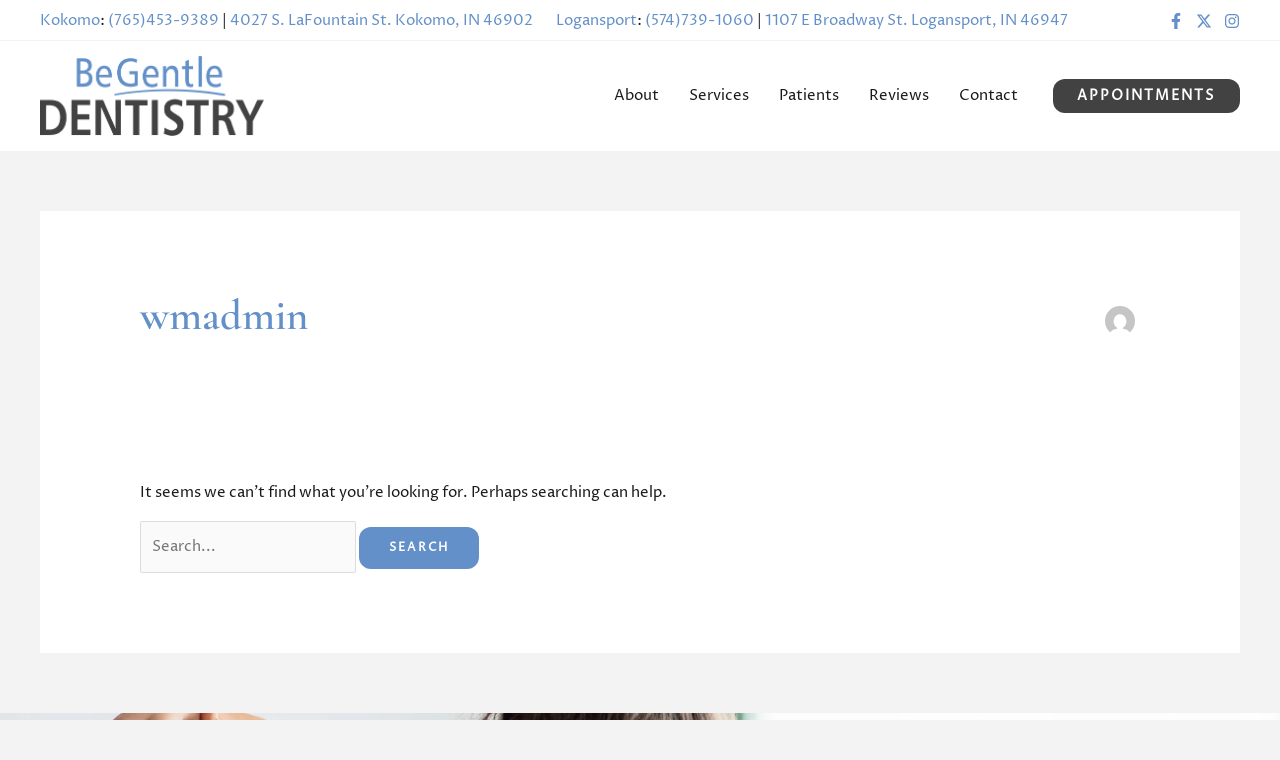

--- FILE ---
content_type: text/javascript
request_url: https://www.begentledentistry.com/wp-content/cache/min/1/wp-content/themes/wmx-sites/assets/js/wm-js-onload.js?ver=1768860568
body_size: 164
content:
let viewportWidth=window.innerWidth;if(viewportWidth>921){document.body.classList.add('ast-desktop');document.body.classList.remove('ast-header-break-point')}else{document.body.classList.remove('ast-desktop');document.body.classList.add('ast-header-break-point')}
var headers=document.querySelectorAll('h1,h2,h3,h4');if(headers.length){for(var i=0;i<headers.length;i++){}}
const imageElement=document.querySelector('.wp-block-cover__image-background.wp-image-251215');if(imageElement&&viewportWidth<1024){imageElement.src='https://www.begentledentistry.com/wp-content/uploads/2023/09/all-37m.jpg';imageElement.srcset=''}